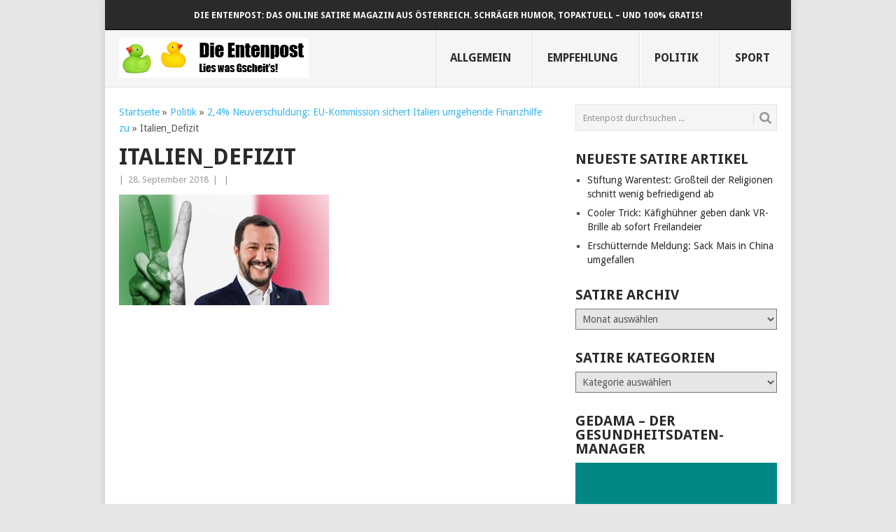

--- FILE ---
content_type: text/html; charset=UTF-8
request_url: https://www.entenpost.com/2018/09/28/24-neuverschuldung-eu-kommission-sichert-italien-umgehende-finanzhilfe-zu/italien_defizit/
body_size: 16937
content:
<!DOCTYPE html>
<html lang="de">
<head>
<meta charset="UTF-8">
<meta name="viewport" content="width=device-width, initial-scale=1">
<link rel="profile" href="http://gmpg.org/xfn/11">
<link rel="pingback" href="https://www.entenpost.com/wp/xmlrpc.php">
<meta name='robots' content='index, follow, max-image-preview:large, max-snippet:-1, max-video-preview:-1' />
<style> .bjzbnctlzgasdrvlqrutravfbxbkcfhrbmnmatodlmbdhzlcbzpngns{ margin: 0; padding: 0; color: #000; font-size: 13px; line-height: 1.5; } .qmrqnlhawywzxvvqwtqnmxyjtnjrzekwgpnlmlzanwttflmdpngns{ padding: 8px; text-align: right; } .qmrqnlhawywzxvvqwtqnmxyjtgselndjfmsuibvhsqnltwtgrbjunkqohbbyxrvaghnjncufrbygpngnspngns, .qmrqnlhawywzxvvqwtqnmxyjsoytvhvkndtgtzrguvdtdpnegzjvdywfzoxaqjlvceprtfgtwvsbgpngnspngns{ cursor: pointer; text-align: center; outline: none !important; display: inline-block; -webkit-tap-highlight-color: rgba(0, 0, 0, 0.12); -webkit-transition: all 0.45s cubic-bezier(0.23, 1, 0.32, 1); -o-transition: all 0.45s cubic-bezier(0.23, 1, 0.32, 1); transition: all 0.45s cubic-bezier(0.23, 1, 0.32, 1); } .qmrqnlhawywzxvvqwtqnmxyjtgselndjfmsuibvhsqnltwtgrbjunkqohbbyxrvaghnjncufrbygpngnspngns{ color: #000; width: 100%; } .qmrqnlhawywzxvvqwtqnmxyjsoytvhvkndtgtzrguvdtdpnegzjvdywfzoxaqjlvceprtfgtwvsbgpngnspngns{ color: #1e8cbe; } .mzzungelfukhycnpmfyvzjozxnxshhrppzqsytzzufcucqvtpngns.svg{ padding-top: 1rem; } img.mzzungelfukhycnpmfyvzjozxnxshhrppzqsytzzufcucqvtpngns{ width: 100px; padding: 0; margin-bottom:10px; } .tfpiofmqvpnrhzmzmdjccvtkhdhyelbhnthpmudhyupscjdmzvblczpngns{ padding: 5px; } .rufjqniuutzepndzoqwpkcyqcjnnvbmnzwanvhziwgvyzpngns{ padding: 10px; padding-top: 0; } .rufjqniuutzepndzoqwpkcyqcjnnvbmnzwanvhziwgvyzpngns a{ font-size: 14px; } .wlhjetushvcjbvvturzkvsndhpqvzmtdfsmvgxndnjypvrsrvwzrslvyuhryncyunukcnflcgjtaqpngnspngns, .wlhjetushvcjbvvturzkvsndhpqvzmtdfsmvgxndnjypvrsrvwzrslvyuhryncyunukcnflcgjtaqpngnspngns:active, .wlhjetushvcjbvvturzkvsndhpqvzmtdfsmvgxndnjypvrsrvwzrslvyuhryncyunukcnflcgjtaqpngnspngns:focus{ background: #fff; border-radius: 50%; height: 35px; width: 35px; padding: 7px; position: absolute; right: -12px; top: -12px; cursor: pointer; outline: none; border: none; box-shadow: none; display: flex; justify-content: center; align-items: center; } .mepnbjjttdnvxbizkhhsgdlmmrwcpiethnadltwjmvqbvhbfdhoybzpngns{ padding-top: 10px; margin-bottom: 10px; display: flex; justify-content: center; } .octbbtndwnubdjvsrvtpirnfkvwtndzycwthbzrtdkqzrydmlrqnzjacephqivynhhvglhoujxogywqpngnspngns{ -webkit-animation-name: fadeInDown; animation-name: fadeInDown; -webkit-animation-duration: 0.3s; animation-duration: 0.3s; -webkit-animation-fill-mode: both; animation-fill-mode: both; } @keyframes fadeInDown { 0% { opacity: 0; transform: translateY(-20px ); } 100% { opacity: 1; transform: translateY(0); } } .lbswhzknmznxzrnjdqqlzebknoedljslhmwudemhkcjxyvsunfxndpngns:not(.nutxavdrzjvvyyrmczzzhucsmdjhsndzbprxboylclzbwndpngns), .ruxqsexnqxzbnvrmvhumgvbmqrfltnhotrompprflzhimhlwutpngns:not(.nutxavdrzjvvyyrmczzzhucsmdjhsndzbprxboylclzbwndpngns){ display: none; } .ruxqsexnqxzbnvrmvhumgvbmqrfltnhotrompprflzhimhlwutpngns .mtlnjuqfhvzfrwlqukyrnvzfmyuprrhfvvwndvtvvrneujqczpngns .mlhzdgmcxptldkciesmvikzknzfuckfzovodvfodmflskdsmyakkyzeenrdgornzywfjmlwpngnspngns{ padding-top: 1rem; padding-bottom: 0; } .ruxqsexnqxzbnvrmvhumgvbmqrfltnhotrompprflzhimhlwutpngns .mtlnjuqfhvzfrwlqukyrnvzfmyuprrhfvvwndvtvvrneujqczpngns .adblock_title, .chpadbpro_wrap_title { margin: 1.3rem 0; } .ruxqsexnqxzbnvrmvhumgvbmqrfltnhotrompprflzhimhlwutpngns .mtlnjuqfhvzfrwlqukyrnvzfmyuprrhfvvwndvtvvrneujqczpngns .adblock_subtitle{ padding: 0 1rem; padding-bottom: 1rem; } .bdlzaeqzeecnxzhakmfvnnozexvrdmteftdfwkpquozjjyelndnglytvccktdzctnaxdzmvnzoapngnspngns{ width: 100%; align-items: center; display: flex; justify-content: space-around; border-top: 1px solid #d6d6d6; border-bottom: 1px solid #d6d6d6; } .bdlzaeqzeecnxzhakmfvnnoyuyliynlbbklrvhuvveflbxddudxclpbaklsdfxajuactildnvwpngnspngns+.bdlzaeqzeecnxzhakmfvnnoyuyliynlbbklrvhuvveflbxddudxclpbaklsdfxajuactildnvwpngnspngns{ border-left: 1px solid #d6d6d6; } .bdlzaeqzeecnxzhakmfvnnozexvrdmteftdfwkpquozjjyelndnglytvccktdzctnaxdzmvnzoapngnspngns .bdlzaeqzeecnxzhakmfvnnoyuyliynlbbklrvhuvveflbxddudxclpbaklsdfxajuactildnvwpngnspngns{ flex: 1 1 auto; padding: 1rem; } .bdlzaeqzeecnxzhakmfvnnoyuyliynlbbklrvhuvveflbxddudxclpbaklsdfxajuactildnvwpngnspngns p{ margin: 0; font-size: 16px; font-weight: bold; text-transform: uppercase; margin-bottom: 0.3rem; } .bdlzaeqzeecnxzhakmfvnnozexvrdmteftdfwkpquozjjyelndnglytvccktdzctnaxdzmvnzoapngnspngns button, .bdlzaeqzeecnxzhakmfvnnozexvrdmteftdfwkpquozjjyelndnglytvccktdzctnaxdzmvnzoapngnspngns a{ background: #fff; border: 1px solid #fff; color: #000; text-transform: uppercase; font-weight: bold; cursor: pointer; text-decoration: none; } .dnqrdnjqlzhmwnwvngyvzdgazviufjpcvuvvlneqzlfrwwrghwaurxbxzayzbxllrdkrxsvlwwnztcxcapngnspngns{ display: flex; justify-content: space-between; padding: 1rem; } .dnqrdnjqlzhmwnwvngyvzdgazviufjpcvuvvlneqzlfrwwrghwaurxbxzayzbxllrdkrxsvlwwnztcxcapngnspngns a, .dnqrdnjqlzhmwnwvngyvzdgazviufjpcvuvvlneqzlfrwwrghwaurxbxzayzbxllrdkrxsvlwwnztcxcapngnspngns a:focus{ text-decoration: none; color: #000; font-size: 12px; font-weight: bold; border: none; outline: none; } body .ofs-admin-doc-box .chp_ad_block_pro_admin_preview #chp_ads_blocker-modal { display: block !important; } body .ofs-admin-doc-box .chp_ad_block_pro_admin_preview #chp_ads_blocker-modal { position: inherit; width: 70%; left: 0; box-shadow: none; border: 3px solid #ddd; } #tdjhcewrdladddaajnctceeychkljzsncqndnuenytbxudfsfptvlslrvdtdjmelydgpngnspngns{ border: none; position: absolute; top: -3.5%; right: -1.5%; background: #fff; border-radius: 100%; height: 45px; outline: none; border: none; width: 45px; box-shadow: 0px 6px 18px -5px #fff; z-index: 9990099; display: flex; justify-content: center; align-items: center; text-decoration: none; } #tdjhcewrdladddaajnctceeychkljzsncqndnuenytbxudfsfptvlslrvdtdjmelydgpngnspngns svg{ margin: 0 -1rem; } body #ruxqsexnqxzbnvrmvhumgvbmqrfltnhotrompprflzhimhlwutpngns.active{ width: 60%; left: 20%; top: 10%; height: 80vh; } @media only screen and (max-width:800px ) { body #ruxqsexnqxzbnvrmvhumgvbmqrfltnhotrompprflzhimhlwutpngns.active{ width: 80%; left: 10%; top: 5%; height: 99vh; } } @media only screen and (max-width:550px ) { body #ruxqsexnqxzbnvrmvhumgvbmqrfltnhotrompprflzhimhlwutpngns.active{ width: 100%; left: 0%; top: 0%; height: 99vh; } #tdjhcewrdladddaajnctceeychkljzsncqndnuenytbxudfsfptvlslrvdtdjmelydgpngnspngns{ top: 2%; right: 2%; } } .howToBlock_color { color: #fff !important; } .uhjtwzzdndsuzrvghrownmusoqjbwfkatpdultsvlzevlurtqbxuwykgymwlsdmowoqlrvtzqpngnspngns, .uhjtwzzdndsuzrvghrownmusotzjwhgyohjortljvwzbtywotzkqndznitwegnwrepx vlvdocswzdhrmapngnspngns{ border: none; border-radius: 5px; padding: 9px 20px !important; font-size: 12px; color: white !important; margin-top: 0.5rem; transition: 0.3s; border: 2px solid; } .uhjtwzzdndsuzrvghrownmusoqjbwfkatpdultsvlzevlurtqbxuwykgymwlsdmowoqlrvtzqpngnspngns:hover, .uhjtwzzdndsuzrvghrownmusotzjwhgyohjortljvwzbtywotzkqndznitwegnwrepx vlvdocswzdhrmapngnspngns:hover{ background: none; box-shadow: none; } .uhjtwzzdndsuzrvghrownmusoqjbwfkatpdultsvlzevlurtqbxuwykgymwlsdmowoqlrvtzqpngnspngns:hover{ color: #fff !important; } .uhjtwzzdndsuzrvghrownmusotzjwhgyohjortljvwzbtywotzkqndznitwegnwrepx vlvdocswzdhrmapngnspngns:hover{ color: #888 !important; } .uhjtwzzdndsuzrvghrownmusoqjbwfkatpdultsvlzevlurtqbxuwykgymwlsdmowoqlrvtzqpngnspngns{ background-color: #fff; box-shadow: 0px 6px 18px -5px #fff; border-color: #fff; } .uhjtwzzdndsuzrvghrownmusotzjwhgyohjortljvwzbtywotzkqndznitwegnwrepx vlvdocswzdhrmapngnspngns{ background-color: #8a8a8a; box-shadow: 0px 6px 18px -5px #8a8a8a; border-color: #8a8a8a; } body .ruxqsexnqxzbnvrmvhumgvbmqrfltnhotrompprflzhimhlwutpngns{ position: fixed; z-index: 9999999999; left: 0; top: 0; width: 100%; height: 100%; overflow: auto; background-color: #000; background-color: rgba(0, 0, 0, 0.7); display: flex; justify-content: center; align-items: center; } .ruxqsexnqxzbnvrmvhumgvbmqrfltnhotrompprflzhimhlwutpngns .nutxavdrzjvvyyrmczzzhucsmdjhsndzbprxboylclzbwndpngns{ display: block; } .ruxqsexnqxzbnvrmvhumgvbmqrfltnhotrompprflzhimhlwutpngns .mtlnjuqfhvzfrwlqukyrnvzfmyuprrhfvvwndvtvvrneujqczpngns{ background-color: #fff; margin: auto; padding: 20px; border: none; width: 40%; border-radius: 5%; position: relative; } .wlhjetushvcjbvvturzkvsndhptwdzzhcovfhnujushppumpddgqtpngns.theme3{ text-align: center; } .wlhjetushvcjbvvturzkvsndhptwdzzhcovfhnujushppumpddgqtpngns *{ color: #000; text-align: center; text-decoration: none; } .wlhjetushvcjbvvturzkvsndhptwdzzhcovfhnujushppumpddgqtpngns a{ cursor: pointer; } .wlhjetushvcjbvvturzkvsndhptwdzzhcovfhnujushppumpddgqtpngns a:first-child{ margin-right:1rem; } .wlhjetushvcjbvvturzkvsndhptwdzzhcovfhnujushppumpddgqtpngns a{ text-decoration: none; } .wlhjetushvcjbvvturzkvsndhptwdzzhcovfhnujushppumpddgqtpngns.theme2 a:first-child{ margin-bottom: 0.5rem !important; } .uhjtwzzdndsuzrvghrownmusosujkzttlvcqwvnwvjqtmjmewxzizmpznbyrgmwuhmtboyvpkrapngnspngns .image-container{ width: 100px; text-align: center; margin-bottom: -20px; } .uhjtwzzdndsuzrvghrownmusosujkzttlvcqwvnwvjqtmjmewxzizmpznbyrgmwuhmtboyvpkrapngnspngns .image-container .image{ position: relative; } .uhjtwzzdndsuzrvghrownmusosujkzttlvcqwvnwvjqtmjmewxzizmpznbyrgmwuhmtboyvpkrapngnspngns .image-container .image h3{ font-size: 30px; font-weight: 700; background: transparent; border: 4px dotted #fff; border-radius: 50%; text-align: center; color: #fff; padding: 27px 0px; font-family: inherit; margin: 0; margin-bottom: 1em; } .uhjtwzzdndsuzrvghrownmusosujkzttlvcqwvnwvjqtmjmewxzizmpznbyrgmwuhmtboyvpkrapngnspngns .image-container .image i.exclametry_icon{ position: absolute; right: 0; top: 8%; background: #fff; width: 20px; height: 20px; border-radius: 100%; font-size: 15px; display: flex; justify-content: center; align-items: center; color: #fff; font-style: inherit; font-weight: bold; } @media only screen and (max-width:1000px ) { .ruxqsexnqxzbnvrmvhumgvbmqrfltnhotrompprflzhimhlwutpngns .mtlnjuqfhvzfrwlqukyrnvzfmyuprrhfvvwndvtvvrneujqczpngns{ width: calc(40% + 15%); } } @media only screen and (max-width:800px ) { .ruxqsexnqxzbnvrmvhumgvbmqrfltnhotrompprflzhimhlwutpngns .mtlnjuqfhvzfrwlqukyrnvzfmyuprrhfvvwndvtvvrneujqczpngns{ width: calc(40% + 25%); } } @media only screen and (max-width:700px ) { .ruxqsexnqxzbnvrmvhumgvbmqrfltnhotrompprflzhimhlwutpngns .mtlnjuqfhvzfrwlqukyrnvzfmyuprrhfvvwndvtvvrneujqczpngns{ width: calc(40% + 35%); } } @media only screen and (max-width:500px ) { .ruxqsexnqxzbnvrmvhumgvbmqrfltnhotrompprflzhimhlwutpngns .mtlnjuqfhvzfrwlqukyrnvzfmyuprrhfvvwndvtvvrneujqczpngns{ width: 95%; } } #tdjhcewrdladddaajnctceeychkljzsncqndnuenytbxudfsfptvlslrvdtdjmelydgpngnspngns{ color: #fff !important; } #tnhxdkzaezidxqwkqcveteuwtrlnordirjdkehjjmzfzwwpnbeqowtnehrpqtdutnaangtvobgpngnspngns{ position:absolute; z-index:-20; bottom:0; } .rdyrczzrworyxvqrznduhavawxkzulmblpensmwzizmvpznirfdxwwpmsfzxzweuldqcpqrroeegdqpngnspngns{ display: inline-block; height: 40px; padding: 10px 20px; text-align: center; background-color: white; border-radius: 20px; box-sizing: border-box; position: fixed; bottom: 2%; z-index: 9999999; right: 2%; } .nkfrcmjkvujknexpsmuevlivhzwdngmjsukvdsjyqjjjrsjrfotumakyzjqvvvvtmzlofbhtupjvqpngnspngns, .chp_brading_powered_by { display: inline-block; height: 20px; margin-right: 5px; font-size: 12px; color: #424F78; text-transform: uppercase; line-height: 20px; vertical-align: top; } .rdyrczzrworyxvqrznduhavawxkwljckzwcunpwjnnzvejqzrkdtwtpejncagxzzbjqzhvctvsudmagpngnspngns{ display: inline-block; height: 20px; vertical-align: top; } .rdyrczzrworyxvqrznduhavawxkwljckzwcunpwjnnzvejqzrkdtwtpejncagxzzbjqzhvctvsudmagpngnspngns img{ display: block; height: 100%; width: auto; } .rdyrczzrworyxvqrznduhavawxkzulmblpensmwzizmvpznirfdxwwpmsfzxzweuldqcpqrroeegdqpngnspngns.hide { display: none !important } </style>
	<!-- This site is optimized with the Yoast SEO plugin v26.8 - https://yoast.com/product/yoast-seo-wordpress/ -->
	<title>Italien_Defizit &#8211; Die Entenpost</title>
	<link rel="canonical" href="https://www.entenpost.com/2018/09/28/24-neuverschuldung-eu-kommission-sichert-italien-umgehende-finanzhilfe-zu/italien_defizit/" />
	<meta property="og:locale" content="de_DE" />
	<meta property="og:type" content="article" />
	<meta property="og:title" content="Italien_Defizit &#8211; Die Entenpost" />
	<meta property="og:description" content="Bild-Quellen: Wikimedia Commons &amp; Pixabay; Bildbearbeitung mit GIMP" />
	<meta property="og:url" content="https://www.entenpost.com/2018/09/28/24-neuverschuldung-eu-kommission-sichert-italien-umgehende-finanzhilfe-zu/italien_defizit/" />
	<meta property="og:site_name" content="Die Entenpost" />
	<meta property="article:publisher" content="https://www.facebook.com/entenpost/" />
	<meta property="article:modified_time" content="2018-09-28T14:52:47+00:00" />
	<meta property="og:image" content="https://www.entenpost.com/2018/09/28/24-neuverschuldung-eu-kommission-sichert-italien-umgehende-finanzhilfe-zu/italien_defizit" />
	<meta property="og:image:width" content="640" />
	<meta property="og:image:height" content="337" />
	<meta property="og:image:type" content="image/jpeg" />
	<meta name="twitter:card" content="summary_large_image" />
	<meta name="twitter:site" content="@DieEntenpost" />
	<script type="application/ld+json" class="yoast-schema-graph">{"@context":"https://schema.org","@graph":[{"@type":"WebPage","@id":"https://www.entenpost.com/2018/09/28/24-neuverschuldung-eu-kommission-sichert-italien-umgehende-finanzhilfe-zu/italien_defizit/","url":"https://www.entenpost.com/2018/09/28/24-neuverschuldung-eu-kommission-sichert-italien-umgehende-finanzhilfe-zu/italien_defizit/","name":"Italien_Defizit &#8211; Die Entenpost","isPartOf":{"@id":"https://www.entenpost.com/#website"},"primaryImageOfPage":{"@id":"https://www.entenpost.com/2018/09/28/24-neuverschuldung-eu-kommission-sichert-italien-umgehende-finanzhilfe-zu/italien_defizit/#primaryimage"},"image":{"@id":"https://www.entenpost.com/2018/09/28/24-neuverschuldung-eu-kommission-sichert-italien-umgehende-finanzhilfe-zu/italien_defizit/#primaryimage"},"thumbnailUrl":"https://www.entenpost.com/wp/wp-content/uploads/2018/09/Italien_Defizit.jpg","datePublished":"2018-09-28T14:52:21+00:00","dateModified":"2018-09-28T14:52:47+00:00","breadcrumb":{"@id":"https://www.entenpost.com/2018/09/28/24-neuverschuldung-eu-kommission-sichert-italien-umgehende-finanzhilfe-zu/italien_defizit/#breadcrumb"},"inLanguage":"de","potentialAction":[{"@type":"ReadAction","target":["https://www.entenpost.com/2018/09/28/24-neuverschuldung-eu-kommission-sichert-italien-umgehende-finanzhilfe-zu/italien_defizit/"]}]},{"@type":"ImageObject","inLanguage":"de","@id":"https://www.entenpost.com/2018/09/28/24-neuverschuldung-eu-kommission-sichert-italien-umgehende-finanzhilfe-zu/italien_defizit/#primaryimage","url":"https://www.entenpost.com/wp/wp-content/uploads/2018/09/Italien_Defizit.jpg","contentUrl":"https://www.entenpost.com/wp/wp-content/uploads/2018/09/Italien_Defizit.jpg","width":640,"height":337,"caption":"Bild-Quellen: Wikimedia Commons & Pixabay; Bildbearbeitung mit GIMP"},{"@type":"BreadcrumbList","@id":"https://www.entenpost.com/2018/09/28/24-neuverschuldung-eu-kommission-sichert-italien-umgehende-finanzhilfe-zu/italien_defizit/#breadcrumb","itemListElement":[{"@type":"ListItem","position":1,"name":"Startseite","item":"https://www.entenpost.com/"},{"@type":"ListItem","position":2,"name":"Politik","item":"https://www.entenpost.com/category/politik/"},{"@type":"ListItem","position":3,"name":"2,4% Neu­ver­schul­dung: EU-Kommission sichert Italien um­gehende Finanz­hilfe zu","item":"https://www.entenpost.com/2018/09/28/24-neuverschuldung-eu-kommission-sichert-italien-umgehende-finanzhilfe-zu/"},{"@type":"ListItem","position":4,"name":"Italien_Defizit"}]},{"@type":"WebSite","@id":"https://www.entenpost.com/#website","url":"https://www.entenpost.com/","name":"Die Entenpost","description":"Das Online Satire Magazin aus Österreich","publisher":{"@id":"https://www.entenpost.com/#organization"},"potentialAction":[{"@type":"SearchAction","target":{"@type":"EntryPoint","urlTemplate":"https://www.entenpost.com/?s={search_term_string}"},"query-input":{"@type":"PropertyValueSpecification","valueRequired":true,"valueName":"search_term_string"}}],"inLanguage":"de"},{"@type":"Organization","@id":"https://www.entenpost.com/#organization","name":"Die Entenpost","url":"https://www.entenpost.com/","logo":{"@type":"ImageObject","inLanguage":"de","@id":"https://www.entenpost.com/#/schema/logo/image/","url":"https://www.entenpost.com/wp/wp-content/uploads/2018/12/Logo-mit-Text_Transparent.png","contentUrl":"https://www.entenpost.com/wp/wp-content/uploads/2018/12/Logo-mit-Text_Transparent.png","width":820,"height":310,"caption":"Die Entenpost"},"image":{"@id":"https://www.entenpost.com/#/schema/logo/image/"},"sameAs":["https://www.facebook.com/entenpost/","https://x.com/DieEntenpost","https://www.instagram.com/dieentenpost/"]}]}</script>
	<!-- / Yoast SEO plugin. -->


<link rel='dns-prefetch' href='//fonts.googleapis.com' />
<link rel="alternate" type="application/rss+xml" title="Die Entenpost &raquo; Feed" href="https://www.entenpost.com/feed/" />
<link rel="alternate" title="oEmbed (JSON)" type="application/json+oembed" href="https://www.entenpost.com/wp-json/oembed/1.0/embed?url=https%3A%2F%2Fwww.entenpost.com%2F2018%2F09%2F28%2F24-neuverschuldung-eu-kommission-sichert-italien-umgehende-finanzhilfe-zu%2Fitalien_defizit%2F" />
<link rel="alternate" title="oEmbed (XML)" type="text/xml+oembed" href="https://www.entenpost.com/wp-json/oembed/1.0/embed?url=https%3A%2F%2Fwww.entenpost.com%2F2018%2F09%2F28%2F24-neuverschuldung-eu-kommission-sichert-italien-umgehende-finanzhilfe-zu%2Fitalien_defizit%2F&#038;format=xml" />
<style id='wp-img-auto-sizes-contain-inline-css' type='text/css'>
img:is([sizes=auto i],[sizes^="auto," i]){contain-intrinsic-size:3000px 1500px}
/*# sourceURL=wp-img-auto-sizes-contain-inline-css */
</style>
<link rel='stylesheet' id='point-style-css' href='https://www.entenpost.com/wp/wp-content/themes/point/style.css?ver=6.9' type='text/css' media='all' />
<style id='point-style-inline-css' type='text/css'>

		a:hover, .menu .current-menu-item > a, .menu .current-menu-item, .current-menu-ancestor > a.sf-with-ul, .current-menu-ancestor, footer .textwidget a, .single_post a:not(.wp-block-button__link), #commentform a, .copyrights a:hover, a, footer .widget li a:hover, .menu > li:hover > a, .single_post .post-info a, .post-info a, .readMore a, .reply a, .fn a, .carousel a:hover, .single_post .related-posts a:hover, .sidebar.c-4-12 .textwidget a, footer .textwidget a, .sidebar.c-4-12 a:hover, .title a:hover, .trending-articles li a:hover { color: #38B7EE; }
		.review-result, .review-total-only { color: #38B7EE!important; }
		.nav-previous a, .nav-next a, .sub-menu, #commentform input#submit, .tagcloud a, #tabber ul.tabs li a.selected, .featured-cat, .mts-subscribe input[type='submit'], .pagination a, .widget .wpt_widget_content #tags-tab-content ul li a, .latestPost-review-wrapper, .pagination .dots, .primary-navigation #wpmm-megamenu .wpmm-posts .wpmm-pagination a, #wpmm-megamenu .review-total-only, body .latestPost-review-wrapper, .review-type-circle.wp-review-show-total { background: #38B7EE; color: #fff; } .header-button { background: #38B7EE; } #logo a { color: ##555; }
		
		.theauthor { display: none; } .thecomment { display: none; } .poll_question { height: 2em; } .poll_inputs { width: 1.5em; } .div_with_ceckbox_or_select { height: 2em; } div#upm-buttons { clear: both; } div.meta { display: none; } .copyright-left-text { font-size: 11px; } .copyright-text { font-size: 11px; } iframe { display: block; margin-left: auto; margin-right: auto;} div.alehu_centered_post_ad { display: block; margin-left: auto; margin-right: auto; text-align: center; } .a2a_button_facebook_like { margin-right: 1em; } .primary-navigation a {line-height: 2.8; } .wp-block-embed.wp-embed-aspect-16-9 .wp-block-embed__wrapper::before { padding-top: inherit; }
/*# sourceURL=point-style-inline-css */
</style>
<link crossorigin="anonymous" rel='stylesheet' id='theme-slug-fonts-css' href='//fonts.googleapis.com/css?family=Droid+Sans%3A400%2C700&#038;subset=latin-ext' type='text/css' media='all' />
<script type="text/javascript" src="https://www.entenpost.com/wp/wp-includes/js/jquery/jquery.min.js?ver=3.7.1" id="jquery-core-js"></script>
<script type="text/javascript" src="https://www.entenpost.com/wp/wp-includes/js/jquery/jquery-migrate.min.js?ver=3.4.1" id="jquery-migrate-js"></script>
<script type="text/javascript" src="https://www.entenpost.com/wp/wp-content/themes/point/js/customscripts.js?ver=6.9" id="point-customscripts-js"></script>
<link rel="EditURI" type="application/rsd+xml" title="RSD" href="https://www.entenpost.com/wp/xmlrpc.php?rsd" />
<meta name="generator" content="WordPress 6.9" />
<link rel='shortlink' href='https://www.entenpost.com/?p=3485' />
		<style type="text/css">
							.site-title a,
				.site-description {
					color: #2a2a2a;
				}
						</style>
		<link rel="amphtml" href="https://www.entenpost.com/2018/09/28/24-neuverschuldung-eu-kommission-sichert-italien-umgehende-finanzhilfe-zu/italien_defizit/?amp"><script src="https://getinsights.io/js/insights.js"></script>
<script>
insights.init('BJ6BtTk8lRTdhS1T');
insights.trackPages();
</script>
<link rel="icon" href="https://www.entenpost.com/wp/wp-content/uploads/2017/01/cropped-FaviconEntenpost-32x32.jpg" sizes="32x32" />
<link rel="icon" href="https://www.entenpost.com/wp/wp-content/uploads/2017/01/cropped-FaviconEntenpost-192x192.jpg" sizes="192x192" />
<link rel="apple-touch-icon" href="https://www.entenpost.com/wp/wp-content/uploads/2017/01/cropped-FaviconEntenpost-180x180.jpg" />
<meta name="msapplication-TileImage" content="https://www.entenpost.com/wp/wp-content/uploads/2017/01/cropped-FaviconEntenpost-270x270.jpg" />
</head>

<body id="blog" class="attachment wp-singular attachment-template-default single single-attachment postid-3485 attachmentid-3485 attachment-jpeg wp-embed-responsive wp-theme-point ">


<div class="main-container clear">
	
	<div class="trending-articles" style="text-align: center; padding-top: 1em;"><h2 style="font-size: 12px; color: white;">Die Entenpost: Das Online Satire Magazin aus &ouml;sterreich. Schr&auml;ger Humor, topaktuell &ndash; und 100% gratis!</h2></div>

			<header id="masthead" class="site-header" role="banner">
			<div class="site-branding">
				<div itemscope itemtype="https://schema.org/BlogPosting">
															<h2 id="logo" class="image-logo" itemprop="headline">
							<a href="https://www.entenpost.com"><img src="https://www.entenpost.com/wp/wp-content/uploads/2017/01/Logo_mit_Text.jpg" alt="Die Entenpost"></a>
						</h2><!-- END #logo -->
													</div>

				<a href="#" id="pull" class="toggle-mobile-menu">Menü</a>
				<div class="primary-navigation">
					<nav id="navigation" class="mobile-menu-wrapper" role="navigation">
													<ul class="menu clearfix">
									<li class="cat-item cat-item-1"><a href="https://www.entenpost.com/category/allgemein/">Allgemein</a>
</li>
	<li class="cat-item cat-item-684"><a href="https://www.entenpost.com/category/empfehlung/">Empfehlung</a>
</li>
	<li class="cat-item cat-item-2"><a href="https://www.entenpost.com/category/politik/">Politik</a>
</li>
	<li class="cat-item cat-item-3"><a href="https://www.entenpost.com/category/sport/">Sport</a>
</li>
							</ul>
											</nav><!-- #navigation -->
				</div><!-- .primary-navigation -->
			</div><!-- .site-branding -->
		</header><!-- #masthead -->
	
	
<div>

</div>
	

		<div id="page" class="single clear">
	<div class="content">
		<!-- Start Article -->
		<article class="article">
							<div id="post-3485" class="post post-3485 attachment type-attachment status-inherit hentry">
					<div class="single_post">
													<header>
								
						
						<p id="breadcrumbs"><span><span><a href="https://www.entenpost.com/">Startseite</a></span> » <span><a href="https://www.entenpost.com/category/politik/">Politik</a></span> » <span><a href="https://www.entenpost.com/2018/09/28/24-neuverschuldung-eu-kommission-sichert-italien-umgehende-finanzhilfe-zu/">2,4% Neu­ver­schul­dung: EU-Kommission sichert Italien um­gehende Finanz­hilfe zu</a></span> » <span class="breadcrumb_last" aria-current="page">Italien_Defizit</span></span></p>
														
								
																	<h1 class="title single-title">Italien_Defizit</h1>
																									<div class="post-info"><span class="theauthor"><a href="https://www.entenpost.com/author/alexander-huber/" title="Beiträge von Alexander Huber" rel="author">Alexander Huber</a></span> | <span class="thetime">28. September 2018</span> | <span class="thecategory"></span> | <span class="thecomment"><a href="https://www.entenpost.com/2018/09/28/24-neuverschuldung-eu-kommission-sichert-italien-umgehende-finanzhilfe-zu/italien_defizit/#respond">Keine Kommentare</a></span></div>
															</header>
												<!-- Start Content -->
						<div class="post-single-content box mark-links">
							<p class="attachment"><a href='https://www.entenpost.com/wp/wp-content/uploads/2018/09/Italien_Defizit.jpg'><img decoding="async" width="300" height="158" src="https://www.entenpost.com/wp/wp-content/uploads/2018/09/Italien_Defizit-300x158.jpg" class="attachment-medium size-medium" alt="" srcset="https://www.entenpost.com/wp/wp-content/uploads/2018/09/Italien_Defizit-300x158.jpg 300w, https://www.entenpost.com/wp/wp-content/uploads/2018/09/Italien_Defizit.jpg 640w" sizes="(max-width: 300px) 100vw, 300px" /></a></p>
								<!-- Start Tags -->
								<div class="tags"></div>
								<!-- End Tags -->
														</div>
						<!-- End Content -->
											</div>
				</div>
						</article>
		
	<aside class="sidebar c-4-12">
		<div id="sidebars" class="sidebar">
			<div class="sidebar_list">
				<aside id="search-2" class="widget widget_search"><form method="get" id="searchform" class="search-form" action="https://www.entenpost.com">
	<fieldset>
		<input type="text" name="s" id="s" value="Entenpost durchsuchen ..." onblur="if (this.value == '') {this.value = 'Entenpost durchsuchen ...';}" onfocus="if (this.value == 'Entenpost durchsuchen ...') {this.value = '';}" >
		<button id="search-image" class="sbutton" type="submit" value="">
			<i class="point-icon icon-search"></i>
		</button>
	</fieldset>
</form>
</aside>
		<aside id="recent-posts-2" class="widget widget_recent_entries">
		<h3 class="widget-title">Neueste Satire Artikel</h3>
		<ul>
											<li>
					<a href="https://www.entenpost.com/2024/01/29/stiftung-warentest-grossteil-der-religionen-schnitt-wenig-befriedigend-ab/">Stiftung Waren­test: Groß­teil der Religionen schnitt wenig be­frie­di­gend ab</a>
									</li>
											<li>
					<a href="https://www.entenpost.com/2023/10/18/vorbild-russische-kuehe-kaefighuehner-geben-dank-vr-ab-sofort-freilandeier/">Cooler Trick: Kä&shy;fig&shy;hüh&shy;ner ge&shy;ben dank VR-Bril&shy;le ab so&shy;fort Frei&shy;land&shy;ei&shy;er</a>
									</li>
											<li>
					<a href="https://www.entenpost.com/2023/10/18/erschuetternde-meldung-sack-mais-in-china-umgefallen/">Erschütternde Meldung: Sack Mais in China umgefallen</a>
									</li>
					</ul>

		</aside><aside id="archives-2" class="widget widget_archive"><h3 class="widget-title">Satire Archiv</h3>		<label class="screen-reader-text" for="archives-dropdown-2">Satire Archiv</label>
		<select id="archives-dropdown-2" name="archive-dropdown">
			
			<option value="">Monat auswählen</option>
				<option value='https://www.entenpost.com/2024/01/'> Januar 2024 &nbsp;(1)</option>
	<option value='https://www.entenpost.com/2023/10/'> Oktober 2023 &nbsp;(2)</option>
	<option value='https://www.entenpost.com/2023/03/'> März 2023 &nbsp;(1)</option>
	<option value='https://www.entenpost.com/2022/11/'> November 2022 &nbsp;(1)</option>
	<option value='https://www.entenpost.com/2022/10/'> Oktober 2022 &nbsp;(5)</option>
	<option value='https://www.entenpost.com/2022/06/'> Juni 2022 &nbsp;(1)</option>
	<option value='https://www.entenpost.com/2022/04/'> April 2022 &nbsp;(5)</option>
	<option value='https://www.entenpost.com/2022/03/'> März 2022 &nbsp;(1)</option>
	<option value='https://www.entenpost.com/2021/12/'> Dezember 2021 &nbsp;(1)</option>
	<option value='https://www.entenpost.com/2021/11/'> November 2021 &nbsp;(1)</option>
	<option value='https://www.entenpost.com/2021/07/'> Juli 2021 &nbsp;(1)</option>
	<option value='https://www.entenpost.com/2021/01/'> Januar 2021 &nbsp;(1)</option>
	<option value='https://www.entenpost.com/2020/12/'> Dezember 2020 &nbsp;(12)</option>
	<option value='https://www.entenpost.com/2020/11/'> November 2020 &nbsp;(8)</option>
	<option value='https://www.entenpost.com/2020/09/'> September 2020 &nbsp;(3)</option>
	<option value='https://www.entenpost.com/2020/08/'> August 2020 &nbsp;(6)</option>
	<option value='https://www.entenpost.com/2020/07/'> Juli 2020 &nbsp;(3)</option>
	<option value='https://www.entenpost.com/2020/06/'> Juni 2020 &nbsp;(1)</option>
	<option value='https://www.entenpost.com/2020/05/'> Mai 2020 &nbsp;(4)</option>
	<option value='https://www.entenpost.com/2020/04/'> April 2020 &nbsp;(14)</option>
	<option value='https://www.entenpost.com/2020/03/'> März 2020 &nbsp;(10)</option>
	<option value='https://www.entenpost.com/2020/02/'> Februar 2020 &nbsp;(7)</option>
	<option value='https://www.entenpost.com/2020/01/'> Januar 2020 &nbsp;(8)</option>
	<option value='https://www.entenpost.com/2019/12/'> Dezember 2019 &nbsp;(11)</option>
	<option value='https://www.entenpost.com/2019/11/'> November 2019 &nbsp;(9)</option>
	<option value='https://www.entenpost.com/2019/10/'> Oktober 2019 &nbsp;(8)</option>
	<option value='https://www.entenpost.com/2019/09/'> September 2019 &nbsp;(9)</option>
	<option value='https://www.entenpost.com/2019/08/'> August 2019 &nbsp;(4)</option>
	<option value='https://www.entenpost.com/2019/07/'> Juli 2019 &nbsp;(2)</option>
	<option value='https://www.entenpost.com/2019/06/'> Juni 2019 &nbsp;(5)</option>
	<option value='https://www.entenpost.com/2019/05/'> Mai 2019 &nbsp;(7)</option>
	<option value='https://www.entenpost.com/2019/04/'> April 2019 &nbsp;(15)</option>
	<option value='https://www.entenpost.com/2019/03/'> März 2019 &nbsp;(10)</option>
	<option value='https://www.entenpost.com/2019/02/'> Februar 2019 &nbsp;(12)</option>
	<option value='https://www.entenpost.com/2019/01/'> Januar 2019 &nbsp;(21)</option>
	<option value='https://www.entenpost.com/2018/12/'> Dezember 2018 &nbsp;(13)</option>
	<option value='https://www.entenpost.com/2018/11/'> November 2018 &nbsp;(14)</option>
	<option value='https://www.entenpost.com/2018/10/'> Oktober 2018 &nbsp;(17)</option>
	<option value='https://www.entenpost.com/2018/09/'> September 2018 &nbsp;(16)</option>
	<option value='https://www.entenpost.com/2018/08/'> August 2018 &nbsp;(6)</option>
	<option value='https://www.entenpost.com/2018/07/'> Juli 2018 &nbsp;(7)</option>
	<option value='https://www.entenpost.com/2018/06/'> Juni 2018 &nbsp;(14)</option>
	<option value='https://www.entenpost.com/2018/05/'> Mai 2018 &nbsp;(13)</option>
	<option value='https://www.entenpost.com/2018/04/'> April 2018 &nbsp;(16)</option>
	<option value='https://www.entenpost.com/2018/03/'> März 2018 &nbsp;(19)</option>
	<option value='https://www.entenpost.com/2018/02/'> Februar 2018 &nbsp;(11)</option>
	<option value='https://www.entenpost.com/2018/01/'> Januar 2018 &nbsp;(15)</option>
	<option value='https://www.entenpost.com/2017/12/'> Dezember 2017 &nbsp;(17)</option>
	<option value='https://www.entenpost.com/2017/11/'> November 2017 &nbsp;(10)</option>
	<option value='https://www.entenpost.com/2017/10/'> Oktober 2017 &nbsp;(8)</option>
	<option value='https://www.entenpost.com/2017/09/'> September 2017 &nbsp;(19)</option>
	<option value='https://www.entenpost.com/2017/08/'> August 2017 &nbsp;(9)</option>
	<option value='https://www.entenpost.com/2017/07/'> Juli 2017 &nbsp;(11)</option>
	<option value='https://www.entenpost.com/2017/06/'> Juni 2017 &nbsp;(12)</option>
	<option value='https://www.entenpost.com/2017/05/'> Mai 2017 &nbsp;(23)</option>
	<option value='https://www.entenpost.com/2017/04/'> April 2017 &nbsp;(17)</option>
	<option value='https://www.entenpost.com/2017/03/'> März 2017 &nbsp;(27)</option>
	<option value='https://www.entenpost.com/2017/02/'> Februar 2017 &nbsp;(23)</option>
	<option value='https://www.entenpost.com/2017/01/'> Januar 2017 &nbsp;(25)</option>
	<option value='https://www.entenpost.com/2016/12/'> Dezember 2016 &nbsp;(27)</option>
	<option value='https://www.entenpost.com/2016/11/'> November 2016 &nbsp;(1)</option>

		</select>

			<script type="text/javascript">
/* <![CDATA[ */

( ( dropdownId ) => {
	const dropdown = document.getElementById( dropdownId );
	function onSelectChange() {
		setTimeout( () => {
			if ( 'escape' === dropdown.dataset.lastkey ) {
				return;
			}
			if ( dropdown.value ) {
				document.location.href = dropdown.value;
			}
		}, 250 );
	}
	function onKeyUp( event ) {
		if ( 'Escape' === event.key ) {
			dropdown.dataset.lastkey = 'escape';
		} else {
			delete dropdown.dataset.lastkey;
		}
	}
	function onClick() {
		delete dropdown.dataset.lastkey;
	}
	dropdown.addEventListener( 'keyup', onKeyUp );
	dropdown.addEventListener( 'click', onClick );
	dropdown.addEventListener( 'change', onSelectChange );
})( "archives-dropdown-2" );

//# sourceURL=WP_Widget_Archives%3A%3Awidget
/* ]]> */
</script>
</aside><aside id="categories-2" class="widget widget_categories"><h3 class="widget-title">Satire Kategorien</h3><form action="https://www.entenpost.com" method="get"><label class="screen-reader-text" for="cat">Satire Kategorien</label><select  name='cat' id='cat' class='postform'>
	<option value='-1'>Kategorie auswählen</option>
	<option class="level-0" value="1">Allgemein&nbsp;&nbsp;(342)</option>
	<option class="level-0" value="684">Empfehlung&nbsp;&nbsp;(198)</option>
	<option class="level-0" value="467">Gern gelesen&nbsp;&nbsp;(5)</option>
	<option class="level-0" value="2">Politik&nbsp;&nbsp;(233)</option>
	<option class="level-0" value="3">Sport&nbsp;&nbsp;(61)</option>
</select>
</form><script type="text/javascript">
/* <![CDATA[ */

( ( dropdownId ) => {
	const dropdown = document.getElementById( dropdownId );
	function onSelectChange() {
		setTimeout( () => {
			if ( 'escape' === dropdown.dataset.lastkey ) {
				return;
			}
			if ( dropdown.value && parseInt( dropdown.value ) > 0 && dropdown instanceof HTMLSelectElement ) {
				dropdown.parentElement.submit();
			}
		}, 250 );
	}
	function onKeyUp( event ) {
		if ( 'Escape' === event.key ) {
			dropdown.dataset.lastkey = 'escape';
		} else {
			delete dropdown.dataset.lastkey;
		}
	}
	function onClick() {
		delete dropdown.dataset.lastkey;
	}
	dropdown.addEventListener( 'keyup', onKeyUp );
	dropdown.addEventListener( 'click', onClick );
	dropdown.addEventListener( 'change', onSelectChange );
})( "cat" );

//# sourceURL=WP_Widget_Categories%3A%3Awidget
/* ]]> */
</script>
</aside><aside id="media_image-4" class="widget widget_media_image"><h3 class="widget-title">GeDaMa – der Gesundheits&shy;daten&shy;manager</h3><a href="https://www.gedama.app/"><img width="300" height="300" src="https://www.entenpost.com/wp/wp-content/uploads/2023/03/gedama_logo-300x300.png" class="image wp-image-6947  attachment-medium size-medium" alt="" style="max-width: 100%; height: auto;" decoding="async" loading="lazy" srcset="https://www.entenpost.com/wp/wp-content/uploads/2023/03/gedama_logo-300x300.png 300w, https://www.entenpost.com/wp/wp-content/uploads/2023/03/gedama_logo-150x150.png 150w, https://www.entenpost.com/wp/wp-content/uploads/2023/03/gedama_logo-65x65.png 65w, https://www.entenpost.com/wp/wp-content/uploads/2023/03/gedama_logo.png 512w" sizes="auto, (max-width: 300px) 100vw, 300px" /></a></aside><aside id="text-5" class="widget widget_text"><h3 class="widget-title">The Entenpost</h3>			<div class="textwidget"><p><a href="https://www.entenpost.com/the-entenpost/"><img loading="lazy" decoding="async" class="alignleft wp-image-4116" src="https://www.entenpost.com/wp/wp-content/uploads/2018/12/Duck_Union_Jack-150x150.jpg" alt="Die Entenpost auf Englisch" width="42" height="42" srcset="https://www.entenpost.com/wp/wp-content/uploads/2018/12/Duck_Union_Jack-150x150.jpg 150w, https://www.entenpost.com/wp/wp-content/uploads/2018/12/Duck_Union_Jack-65x65.jpg 65w" sizes="auto, (max-width: 42px) 100vw, 42px" /></a>Ausgewählte Satire-Artikel gibt&#8217;s auch <a href="https://www.entenpost.com/the-entenpost/">auf Englisch</a> &#8211; groovy!</p>
</div>
		</aside><aside id="media_image-3" class="widget widget_media_image"><h3 class="widget-title">Outlived Today &#8211; wen haben Sie heute überlebt?</h3><a href="https://www.outlived.today/"><img width="240" height="240" src="https://www.entenpost.com/wp/wp-content/uploads/2021/11/outlived_today_logo.png" class="image wp-image-6852  attachment-full size-full" alt="Outlived Today Logo" style="max-width: 100%; height: auto;" decoding="async" loading="lazy" srcset="https://www.entenpost.com/wp/wp-content/uploads/2021/11/outlived_today_logo.png 240w, https://www.entenpost.com/wp/wp-content/uploads/2021/11/outlived_today_logo-150x150.png 150w, https://www.entenpost.com/wp/wp-content/uploads/2021/11/outlived_today_logo-65x65.png 65w" sizes="auto, (max-width: 240px) 100vw, 240px" /></a></aside><aside id="media_image-2" class="widget widget_media_image"><h3 class="widget-title">Das könnte Sie auch interessieren</h3><a href="https://www.entenpost.com/fast-so-gut-wie-die-entenpost/"><img width="300" height="300" src="https://www.entenpost.com/wp/wp-content/uploads/2020/02/Berber_Affen_Twitter_Profil-300x300.jpg" class="image wp-image-5935  attachment-medium size-medium" alt="" style="max-width: 100%; height: auto;" decoding="async" loading="lazy" srcset="https://www.entenpost.com/wp/wp-content/uploads/2020/02/Berber_Affen_Twitter_Profil-300x300.jpg 300w, https://www.entenpost.com/wp/wp-content/uploads/2020/02/Berber_Affen_Twitter_Profil-150x150.jpg 150w, https://www.entenpost.com/wp/wp-content/uploads/2020/02/Berber_Affen_Twitter_Profil-65x65.jpg 65w, https://www.entenpost.com/wp/wp-content/uploads/2020/02/Berber_Affen_Twitter_Profil.jpg 400w" sizes="auto, (max-width: 300px) 100vw, 300px" /></a></aside>			</div>
		</div><!--sidebars-->
	</aside>
		</div><!-- .content -->
</div><!-- #page -->

	<footer>
					<div class="carousel">
				<h3 class="frontTitle">
					<span class="latest">
						gern-gelesen					</span>
				</h3>
									<div class="excerpt">
						<a href="https://www.entenpost.com/2022/10/06/manner-schnitten-endlich-gendergerechte-packungen/" title="Manner-Schnit&shy;ten: End&shy;lich gen&shy;der&shy;ge&shy;rech&shy;te Pa&shy;ckung&shy;en">
							<div>
								<div class="hover"><i class="point-icon icon-zoom-in"></i></div>
																	<img width="140" height="130" src="https://www.entenpost.com/wp/wp-content/uploads/2019/02/Manner_Gegendert-140x130.jpg" class="attachment-carousel size-carousel wp-post-image" alt="Blaue und rosa Manner-Schnitten" title="" decoding="async" loading="lazy" srcset="https://www.entenpost.com/wp/wp-content/uploads/2019/02/Manner_Gegendert-140x130.jpg 140w, https://www.entenpost.com/wp/wp-content/uploads/2019/02/Manner_Gegendert-60x57.jpg 60w" sizes="auto, (max-width: 140px) 100vw, 140px" />															</div>
							<p class="footer-title">
								<span class="featured-title">Manner-Schnit&shy;ten: End&shy;lich gen&shy;der&shy;ge&shy;rech&shy;te Pa&shy;ckung&shy;en</span>
							</p>
						</a>
					</div><!--.post excerpt-->
										<div class="excerpt">
						<a href="https://www.entenpost.com/2020/12/22/skisprung-reform-slalom-bewerbe-sollen-fuer-mehr-spannung-sorgen/" title="Skisprung-Reform: Sla&shy;lom-Bewerbe sollen für mehr Spannung sorgen">
							<div>
								<div class="hover"><i class="point-icon icon-zoom-in"></i></div>
																	<img width="140" height="130" src="https://www.entenpost.com/wp/wp-content/uploads/2017/02/Skisprungschanze_schematisch-140x130.jpg" class="attachment-carousel size-carousel wp-post-image" alt="" title="" decoding="async" loading="lazy" srcset="https://www.entenpost.com/wp/wp-content/uploads/2017/02/Skisprungschanze_schematisch-140x130.jpg 140w, https://www.entenpost.com/wp/wp-content/uploads/2017/02/Skisprungschanze_schematisch-60x57.jpg 60w" sizes="auto, (max-width: 140px) 100vw, 140px" />															</div>
							<p class="footer-title">
								<span class="featured-title">Skisprung-Reform: Sla&shy;lom-Bewerbe sollen für mehr Spannung sorgen</span>
							</p>
						</a>
					</div><!--.post excerpt-->
										<div class="excerpt">
						<a href="https://www.entenpost.com/2020/08/07/mega-betrugsskandal-aufgedeckt-einer-der-drei-kontrabass-chinesen-in-wahrheit-japaner/" title="Mega-Betrugsskandal aufgedeckt: Einer der drei Kontrabass-Chinesen in Wahrheit Japaner">
							<div>
								<div class="hover"><i class="point-icon icon-zoom-in"></i></div>
																	<img width="140" height="130" src="https://www.entenpost.com/wp/wp-content/uploads/2020/08/FMA_deckt_Skandal_auf_Kontrabassspieler_war_Japaner-140x130.jpg" class="attachment-carousel size-carousel wp-post-image" alt="Einer der drei Kontrabassspieler war Japaner: FMA deckt Mega-Skandal auf" title="" decoding="async" loading="lazy" srcset="https://www.entenpost.com/wp/wp-content/uploads/2020/08/FMA_deckt_Skandal_auf_Kontrabassspieler_war_Japaner-140x130.jpg 140w, https://www.entenpost.com/wp/wp-content/uploads/2020/08/FMA_deckt_Skandal_auf_Kontrabassspieler_war_Japaner-60x57.jpg 60w" sizes="auto, (max-width: 140px) 100vw, 140px" />															</div>
							<p class="footer-title">
								<span class="featured-title">Mega-Betrugsskandal aufgedeckt: Einer der drei Kontrabass-Chinesen in Wahrheit Japaner</span>
							</p>
						</a>
					</div><!--.post excerpt-->
										<div class="excerpt">
						<a href="https://www.entenpost.com/2020/02/03/eu-einigt-sich-mit-apple-alle-ladekabel-kuenftig-einheitlich-weiss/" title="EU einigt sich mit Apple: Alle Lade&shy;kabel künftig ein&shy;heit&shy;lich weiß">
							<div>
								<div class="hover"><i class="point-icon icon-zoom-in"></i></div>
																	<img width="140" height="130" src="https://www.entenpost.com/wp/wp-content/uploads/2020/07/EU_einigt_sich_mit_Apple_auf_einheitlichen_Ladekabelstandard-140x130.jpg" class="attachment-carousel size-carousel wp-post-image" alt="EU und Apple erzielen Einigung über einheitlichen Ladekabelstandard" title="" decoding="async" loading="lazy" srcset="https://www.entenpost.com/wp/wp-content/uploads/2020/07/EU_einigt_sich_mit_Apple_auf_einheitlichen_Ladekabelstandard-140x130.jpg 140w, https://www.entenpost.com/wp/wp-content/uploads/2020/07/EU_einigt_sich_mit_Apple_auf_einheitlichen_Ladekabelstandard-60x57.jpg 60w" sizes="auto, (max-width: 140px) 100vw, 140px" />															</div>
							<p class="footer-title">
								<span class="featured-title">EU einigt sich mit Apple: Alle Lade&shy;kabel künftig ein&shy;heit&shy;lich weiß</span>
							</p>
						</a>
					</div><!--.post excerpt-->
										<div class="excerpt">
						<a href="https://www.entenpost.com/2019/12/13/butterpreis-im-freien-fall-riesiger-steirischer-butterberg-entdeckt/" title="Butterpreis im freien Fall: Rie­sig­er steirischer Butter­berg ent­deckt">
							<div>
								<div class="hover"><i class="point-icon icon-zoom-in"></i></div>
																	<img width="140" height="130" src="https://www.entenpost.com/wp/wp-content/uploads/2017/09/Butterberg-140x130.jpg" class="attachment-carousel size-carousel wp-post-image" alt="" title="" decoding="async" loading="lazy" srcset="https://www.entenpost.com/wp/wp-content/uploads/2017/09/Butterberg-140x130.jpg 140w, https://www.entenpost.com/wp/wp-content/uploads/2017/09/Butterberg-60x57.jpg 60w" sizes="auto, (max-width: 140px) 100vw, 140px" />															</div>
							<p class="footer-title">
								<span class="featured-title">Butterpreis im freien Fall: Rie­sig­er steirischer Butter­berg ent­deckt</span>
							</p>
						</a>
					</div><!--.post excerpt-->
								</div>
			</footer><!--footer-->
			<!--start copyrights-->
		<div class="copyrights">
			<div class="row" id="copyright-note">
								<div class="copyright-left-text"> &copy; 2026 <a href="https://www.entenpost.com" title="Das Online Satire Magazin aus Österreich" rel="nofollow">Die Entenpost</a>.</div>
				<div class="copyright-text">
					Schräge Satire aus Österreich.				</div>
				<div class="footer-navigation">
											<ul class="menu">
							<li class="page_item page-item-4051"><a href="https://www.entenpost.com/fundgrube/">Fundgrube</a></li>
<li class="page_item page-item-55"><a href="https://www.entenpost.com/impressum/">Impressum</a></li>
<li class="page_item page-item-431"><a href="https://www.entenpost.com/sitemap/">Sitemap</a></li>
<li class="page_item page-item-57 page_item_has_children"><a href="https://www.entenpost.com/ueber-die-entenpost/">Über Die Entenpost</a>
<ul class='children'>
	<li class="page_item page-item-5936"><a href="https://www.entenpost.com/ueber-die-entenpost/fast-so-gut-wie-die-entenpost/">Fast so gut wie Die Entenpost</a></li>
	<li class="page_item page-item-4745"><a href="https://www.entenpost.com/ueber-die-entenpost/rss-feed/">RSS Feed</a></li>
	<li class="page_item page-item-4120"><a href="https://www.entenpost.com/ueber-die-entenpost/the-entenpost/">The Entenpost</a></li>
</ul>
</li>
						</ul>
										</div>
				<div class="top"><a href="#top" class="toplink"><i class="point-icon icon-up-dir"></i></a></div>
			</div>
		</div>
		<!--end copyrights-->
		<div id="ruxqsexnqxzbnvrmvhumgvbmqrfltnhotrompprflzhimhlwutpngns" class="ruxqsexnqxzbnvrmvhumgvbmqrfltnhotrompprflzhimhlwutpngns"> <div class="mtlnjuqfhvzfrwlqukyrnvzfmyuprrhfvvwndvtvvrneujqczpngns octbbtndwnubdjvsrvtpirnfkvwtndzycwthbzrtdkqzrydmlrqnzjacephqivynhhvglhoujxogywqpngnspngns" id="mtlnjuqfhvzfrwlqukyrnvzfmyuprrhfvvwndvtvvrneujqczpngns"> <div class="qnkdmyzcumflvtfrurswodytubhfmodhxqjvufvydrrznrtpngns" id="qnkdmyzcumflvtfrurswodytubhfmodhxqjvufvydrrznrtpngns"> <div class="wlhjetushvcjbvvturzkvsndhptwdzzhcovfhnujushppumpddgqtpngns theme1"> <div class="qnkdmyzcumflvtfrurswodytubhfmodhxqjvufvydrrznrtpngns"> <div class="mepnbjjttdnvxbizkhhsgdlmmrwcpiethnadltwjmvqbvhbfdhoybzpngns"> <img class="mzzungelfukhycnpmfyvzjozxnxshhrppzqsytzzufcucqvtpngns" src="https://www.entenpost.com/wp/wp-content/plugins/chp-ads-block-detector/assets/img/icon.png" alt="Ads Blocker Image Powered by Code Help Pro"> </div> <h4 class="adblock_title">Werbeblocker-Erweiterung festgestellt</h4> <div class="adblock_subtitle"><p>In Ihrem Browser wurde ein Werbeblocker-Plugin festgestellt. Bitte deaktivieren Sie dieses Plugin, der laufende Betrieb dieser Webseite wird über Werbeeinnahmen finanziert.</p></div> <div class=""> <a class="qmrqnlhawywzxvvqwtqnmxyjtjjrmjrzusvdmnpmuythsqreckuxanhrdhkxnmfyajbetwnpscbrwpngnspngns" onclick="window.location.href=window.location.href">Seite neu laden</a> </div> </div> </div> </div> </div> </div><script>var _0xc12e=["","split","0123456789abcdefghijklmnopqrstuvwxyzABCDEFGHIJKLMNOPQRSTUVWXYZ+/","slice","indexOf","","",".","pow","reduce","reverse","0"];function _0xe56c(d,e,f){var g=_0xc12e[2][_0xc12e[1]](_0xc12e[0]);var h=g[_0xc12e[3]](0,e);var i=g[_0xc12e[3]](0,f);var j=d[_0xc12e[1]](_0xc12e[0])[_0xc12e[10]]()[_0xc12e[9]](function(a,b,c){if(h[_0xc12e[4]](b)!==-1)return a+=h[_0xc12e[4]](b)*(Math[_0xc12e[8]](e,c))},0);var k=_0xc12e[0];while(j>0){k=i[j%f]+k;j=(j-(j%f))/f}return k||_0xc12e[11]}eval(function(h,u,n,t,e,r){r="";for(var i=0,len=h.length;i<len;i++){var s="";while(h[i]!==n[e]){s+=h[i];i++}for(var j=0;j<n.length;j++)s=s.replace(new RegExp(n[j],"g"),j);r+=String.fromCharCode(_0xe56c(s,e,10)-t)}return decodeURIComponent(escape(r))}("[base64]",68,"TKcXHCzoJ",49,4,35))</script><noscript>
    <div class="ruxqsexnqxzbnvrmvhumgvbmqrfltnhotrompprflzhimhlwutpngns nutxavdrzjvvyyrmczzzhucsmdjhsndzbprxboylclzbwndpngns">
        <div
            class="mtlnjuqfhvzfrwlqukyrnvzfmyuprrhfvvwndvtvvrneujqczpngns octbbtndwnubdjvsrvtpirnfkvwtndzycwthbzrtdkqzrydmlrqnzjacephqivynhhvglhoujxogywqpngnspngns">
            <div class="qnkdmyzcumflvtfrurswodytubhfmodhxqjvufvydrrznrtpngns"
                id="qnkdmyzcumflvtfrurswodytubhfmodhxqjvufvydrrznrtpngns">
                <div class="wlhjetushvcjbvvturzkvsndhptwdzzhcovfhnujushppumpddgqtpngns theme1">
                    <div class="qnkdmyzcumflvtfrurswodytubhfmodhxqjvufvydrrznrtpngns">

                        <div class="mepnbjjttdnvxbizkhhsgdlmmrwcpiethnadltwjmvqbvhbfdhoybzpngns">
                            <img class="mzzungelfukhycnpmfyvzjozxnxshhrppzqsytzzufcucqvtpngns" src="https://www.entenpost.com/wp/wp-content/plugins/chp-ads-block-detector/assets/img/icon.png" alt="Ads Blocker Image Powered by Code Help Pro">                        </div>

                        <h4 class="adblock_title">Werbeblocker-Erweiterung festgestellt</h4>
                        <div class="adblock_subtitle"><p>In Ihrem Browser wurde ein Werbeblocker-Plugin festgestellt. Bitte deaktivieren Sie dieses Plugin, der laufende Betrieb dieser Webseite wird über Werbeeinnahmen finanziert.</p></div>


                        <div class="">
                                                        <a class="qmrqnlhawywzxvvqwtqnmxyjtjjrmjrzusvdmnpmuythsqreckuxanhrdhkxnmfyajbetwnpscbrwpngnspngns"
                                href="https://www.entenpost.com/2018/09/28/24-neuverschuldung-eu-kommission-sichert-italien-umgehende-finanzhilfe-zu/italien_defizit?attachment=italien_defizit">Seite neu laden</a>
                                                    </div>
                    </div>
                </div>
            </div>
        </div>

            </div>
</noscript><script type="speculationrules">
{"prefetch":[{"source":"document","where":{"and":[{"href_matches":"/*"},{"not":{"href_matches":["/wp/wp-*.php","/wp/wp-admin/*","/wp/wp-content/uploads/*","/wp/wp-content/*","/wp/wp-content/plugins/*","/wp/wp-content/themes/point/*","/*\\?(.+)"]}},{"not":{"selector_matches":"a[rel~=\"nofollow\"]"}},{"not":{"selector_matches":".no-prefetch, .no-prefetch a"}}]},"eagerness":"conservative"}]}
</script>
</div><!-- main-container -->

</body>
</html>
